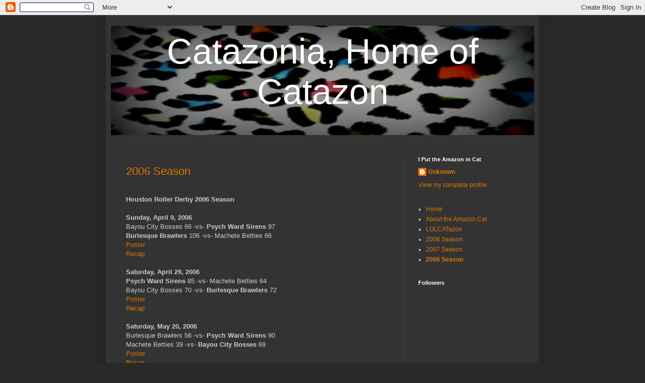

--- FILE ---
content_type: text/html; charset=UTF-8
request_url: http://www.catazon.com/p/2006-season.html
body_size: 12422
content:
<!DOCTYPE html>
<html class='v2' dir='ltr' xmlns='http://www.w3.org/1999/xhtml' xmlns:b='http://www.google.com/2005/gml/b' xmlns:data='http://www.google.com/2005/gml/data' xmlns:expr='http://www.google.com/2005/gml/expr'>
<head>
<link href='https://www.blogger.com/static/v1/widgets/335934321-css_bundle_v2.css' rel='stylesheet' type='text/css'/>
<meta content='IE=EmulateIE7' http-equiv='X-UA-Compatible'/>
<meta content='width=1100' name='viewport'/>
<meta content='text/html; charset=UTF-8' http-equiv='Content-Type'/>
<meta content='blogger' name='generator'/>
<link href='http://www.catazon.com/favicon.ico' rel='icon' type='image/x-icon'/>
<link href='http://www.catazon.com/p/2006-season.html' rel='canonical'/>
<link rel="alternate" type="application/atom+xml" title="Catazonia, Home of Catazon - Atom" href="http://www.catazon.com/feeds/posts/default" />
<link rel="alternate" type="application/rss+xml" title="Catazonia, Home of Catazon - RSS" href="http://www.catazon.com/feeds/posts/default?alt=rss" />
<link rel="service.post" type="application/atom+xml" title="Catazonia, Home of Catazon - Atom" href="https://www.blogger.com/feeds/8407146671319178900/posts/default" />
<!--Can't find substitution for tag [blog.ieCssRetrofitLinks]-->
<meta content='http://www.catazon.com/p/2006-season.html' property='og:url'/>
<meta content='2006 Season' property='og:title'/>
<meta content=' Houston Roller Derby 2006 Season   Sunday, April 9, 2006  Bayou City Bosses 66 -vs- Psych Ward Sirens  97  Burlesque Brawlers  106 -vs- Mac...' property='og:description'/>
<meta content='4CcYFCmkSMNyYE3zLxk8uwSj0IGfmL_IFe--D8uAGpU' name='google-site-verification'/>
<meta content='P1MtwRc-AaWDejsuna8zd1QkYRfHmOHh64LNDPKQfrY' name='google-site-verification'/>
<title>Catazonia, Home of Catazon: 2006 Season</title>
<style id='page-skin-1' type='text/css'><!--
/*
-----------------------------------------------
Blogger Template Style
Name:     Simple
Designer: Blogger
URL:      www.blogger.com
----------------------------------------------- */
/* Content
----------------------------------------------- */
body {
font: normal normal 12px Arial, Tahoma, Helvetica, FreeSans, sans-serif;
color: #cccccc;
background: #292929 none repeat scroll top left;
padding: 0 40px 40px 40px;
}
html body .region-inner {
min-width: 0;
max-width: 100%;
width: auto;
}
h2 {
font-size: 22px;
}
a:link {
text-decoration:none;
color: #dd7700;
}
a:visited {
text-decoration:none;
color: #cc6600;
}
a:hover {
text-decoration:underline;
color: #cc6600;
}
.body-fauxcolumn-outer .fauxcolumn-inner {
background: transparent none repeat scroll top left;
_background-image: none;
}
.body-fauxcolumn-outer .cap-top {
position: absolute;
z-index: 1;
height: 400px;
width: 100%;
}
.body-fauxcolumn-outer .cap-top .cap-left {
width: 100%;
background: transparent none repeat-x scroll top left;
_background-image: none;
}
.content-outer {
-moz-box-shadow: 0 0 40px rgba(0, 0, 0, .15);
-webkit-box-shadow: 0 0 5px rgba(0, 0, 0, .15);
-goog-ms-box-shadow: 0 0 10px #333333;
box-shadow: 0 0 40px rgba(0, 0, 0, .15);
margin-bottom: 1px;
}
.content-inner {
padding: 10px 10px;
}
.content-inner {
background-color: #333333;
}
/* Header
----------------------------------------------- */
.header-outer {
background: transparent none repeat-x scroll 0 -400px;
_background-image: none;
}
.Header h1 {
font: normal normal 70px Arial, Tahoma, Helvetica, FreeSans, sans-serif;
color: #ffffff;
text-shadow: -1px -1px 1px rgba(0, 0, 0, .2);
}
.Header h1 a {
color: #ffffff;
}
.Header .description {
font-size: 140%;
color: #aaaaaa;
}
.header-inner .Header .titlewrapper {
padding: 22px 30px;
}
.header-inner .Header .descriptionwrapper {
padding: 0 30px;
}
/* Tabs
----------------------------------------------- */
.tabs-inner .section:first-child {
border-top: 1px solid #404040;
}
.tabs-inner .section:first-child ul {
margin-top: -1px;
border-top: 1px solid #404040;
border-left: 0 solid #404040;
border-right: 0 solid #404040;
}
.tabs-inner .widget ul {
background: #222222 none repeat-x scroll 0 -800px;
_background-image: none;
border-bottom: 1px solid #404040;
margin-top: 0;
margin-left: -30px;
margin-right: -30px;
}
.tabs-inner .widget li a {
display: inline-block;
padding: .6em 1em;
font: normal normal 14px Arial, Tahoma, Helvetica, FreeSans, sans-serif;
color: #999999;
border-left: 1px solid #333333;
border-right: 0 solid #404040;
}
.tabs-inner .widget li:first-child a {
border-left: none;
}
.tabs-inner .widget li.selected a, .tabs-inner .widget li a:hover {
color: #ffffff;
background-color: #000000;
text-decoration: none;
}
/* Columns
----------------------------------------------- */
.main-outer {
border-top: 0 solid #404040;
}
.fauxcolumn-left-outer .fauxcolumn-inner {
border-right: 1px solid #404040;
}
.fauxcolumn-right-outer .fauxcolumn-inner {
border-left: 1px solid #404040;
}
/* Headings
----------------------------------------------- */
div.widget > h2,
div.widget h2.title {
margin: 0 0 1em 0;
font: normal bold 11px Arial, Tahoma, Helvetica, FreeSans, sans-serif;
color: #ffffff;
}
/* Widgets
----------------------------------------------- */
.widget .zippy {
color: #999999;
text-shadow: 2px 2px 1px rgba(0, 0, 0, .1);
}
.widget .popular-posts ul {
list-style: none;
}
/* Posts
----------------------------------------------- */
h2.date-header {
font: normal bold 11px Arial, Tahoma, Helvetica, FreeSans, sans-serif;
}
.date-header span {
background-color: transparent;
color: #cccccc;
padding: inherit;
letter-spacing: inherit;
margin: inherit;
}
.main-inner {
padding-top: 30px;
padding-bottom: 30px;
}
.main-inner .column-center-inner {
padding: 0 15px;
}
.main-inner .column-center-inner .section {
margin: 0 15px;
}
.post {
margin: 0 0 25px 0;
}
h3.post-title, .comments h4 {
font: normal normal 22px Arial, Tahoma, Helvetica, FreeSans, sans-serif;
margin: .75em 0 0;
}
.post-body {
font-size: 110%;
line-height: 1.4;
position: relative;
}
.post-body img, .post-body .tr-caption-container, .Profile img, .Image img,
.BlogList .item-thumbnail img {
padding: 0;
background: #111111;
border: 1px solid #111111;
-moz-box-shadow: 1px 1px 5px rgba(0, 0, 0, .1);
-webkit-box-shadow: 1px 1px 5px rgba(0, 0, 0, .1);
box-shadow: 1px 1px 5px rgba(0, 0, 0, .1);
}
.post-body img, .post-body .tr-caption-container {
padding: 1px;
}
.post-body .tr-caption-container {
color: #cccccc;
}
.post-body .tr-caption-container img {
padding: 0;
background: transparent;
border: none;
-moz-box-shadow: 0 0 0 rgba(0, 0, 0, .1);
-webkit-box-shadow: 0 0 0 rgba(0, 0, 0, .1);
box-shadow: 0 0 0 rgba(0, 0, 0, .1);
}
.post-header {
margin: 0 0 1.5em;
line-height: 1.6;
font-size: 90%;
}
.post-footer {
margin: 20px -2px 0;
padding: 5px 10px;
color: #888888;
background-color: #303030;
border-bottom: 1px solid #444444;
line-height: 1.6;
font-size: 90%;
}
#comments .comment-author {
padding-top: 1.5em;
border-top: 1px solid #404040;
background-position: 0 1.5em;
}
#comments .comment-author:first-child {
padding-top: 0;
border-top: none;
}
.avatar-image-container {
margin: .2em 0 0;
}
#comments .avatar-image-container img {
border: 1px solid #111111;
}
/* Comments
----------------------------------------------- */
.comments .comments-content .icon.blog-author {
background-repeat: no-repeat;
background-image: url([data-uri]);
}
.comments .comments-content .loadmore a {
border-top: 1px solid #999999;
border-bottom: 1px solid #999999;
}
.comments .comment-thread.inline-thread {
background-color: #303030;
}
.comments .continue {
border-top: 2px solid #999999;
}
/* Accents
---------------------------------------------- */
.section-columns td.columns-cell {
border-left: 1px solid #404040;
}
.blog-pager {
background: transparent none no-repeat scroll top center;
}
.blog-pager-older-link, .home-link,
.blog-pager-newer-link {
background-color: #333333;
padding: 5px;
}
.footer-outer {
border-top: 0 dashed #bbbbbb;
}
/* Mobile
----------------------------------------------- */
body.mobile  {
background-size: auto;
}
.mobile .body-fauxcolumn-outer {
background: transparent none repeat scroll top left;
}
.mobile .body-fauxcolumn-outer .cap-top {
background-size: 100% auto;
}
.mobile .content-outer {
-webkit-box-shadow: 0 0 3px rgba(0, 0, 0, .15);
box-shadow: 0 0 3px rgba(0, 0, 0, .15);
}
.mobile .tabs-inner .widget ul {
margin-left: 0;
margin-right: 0;
}
.mobile .post {
margin: 0;
}
.mobile .main-inner .column-center-inner .section {
margin: 0;
}
.mobile .date-header span {
padding: 0.1em 10px;
margin: 0 -10px;
}
.mobile h3.post-title {
margin: 0;
}
.mobile .blog-pager {
background: transparent none no-repeat scroll top center;
}
.mobile .footer-outer {
border-top: none;
}
.mobile .main-inner, .mobile .footer-inner {
background-color: #333333;
}
.mobile-index-contents {
color: #cccccc;
}
.mobile-link-button {
background-color: #dd7700;
}
.mobile-link-button a:link, .mobile-link-button a:visited {
color: #ffffff;
}
.mobile .tabs-inner .section:first-child {
border-top: none;
}
.mobile .tabs-inner .PageList .widget-content {
background-color: #000000;
color: #ffffff;
border-top: 1px solid #404040;
border-bottom: 1px solid #404040;
}
.mobile .tabs-inner .PageList .widget-content .pagelist-arrow {
border-left: 1px solid #404040;
}
.Header {
text-align: center;
}
--></style>
<style id='template-skin-1' type='text/css'><!--
body {
min-width: 860px;
}
.content-outer, .content-fauxcolumn-outer, .region-inner {
min-width: 860px;
max-width: 860px;
_width: 860px;
}
.main-inner .columns {
padding-left: 0px;
padding-right: 260px;
}
.main-inner .fauxcolumn-center-outer {
left: 0px;
right: 260px;
/* IE6 does not respect left and right together */
_width: expression(this.parentNode.offsetWidth -
parseInt("0px") -
parseInt("260px") + 'px');
}
.main-inner .fauxcolumn-left-outer {
width: 0px;
}
.main-inner .fauxcolumn-right-outer {
width: 260px;
}
.main-inner .column-left-outer {
width: 0px;
right: 100%;
margin-left: -0px;
}
.main-inner .column-right-outer {
width: 260px;
margin-right: -260px;
}
#layout {
min-width: 0;
}
#layout .content-outer {
min-width: 0;
width: 800px;
}
#layout .region-inner {
min-width: 0;
width: auto;
}
--></style>
<link href='https://www.blogger.com/dyn-css/authorization.css?targetBlogID=8407146671319178900&amp;zx=362c65db-795e-45a3-9727-6b5de7cde121' media='none' onload='if(media!=&#39;all&#39;)media=&#39;all&#39;' rel='stylesheet'/><noscript><link href='https://www.blogger.com/dyn-css/authorization.css?targetBlogID=8407146671319178900&amp;zx=362c65db-795e-45a3-9727-6b5de7cde121' rel='stylesheet'/></noscript>
<meta name='google-adsense-platform-account' content='ca-host-pub-1556223355139109'/>
<meta name='google-adsense-platform-domain' content='blogspot.com'/>

</head>
<body class='loading variant-dark'>
<div class='navbar section' id='navbar'><div class='widget Navbar' data-version='1' id='Navbar1'><script type="text/javascript">
    function setAttributeOnload(object, attribute, val) {
      if(window.addEventListener) {
        window.addEventListener('load',
          function(){ object[attribute] = val; }, false);
      } else {
        window.attachEvent('onload', function(){ object[attribute] = val; });
      }
    }
  </script>
<div id="navbar-iframe-container"></div>
<script type="text/javascript" src="https://apis.google.com/js/platform.js"></script>
<script type="text/javascript">
      gapi.load("gapi.iframes:gapi.iframes.style.bubble", function() {
        if (gapi.iframes && gapi.iframes.getContext) {
          gapi.iframes.getContext().openChild({
              url: 'https://www.blogger.com/navbar/8407146671319178900?pa\x3d2888980228961386853\x26origin\x3dhttp://www.catazon.com',
              where: document.getElementById("navbar-iframe-container"),
              id: "navbar-iframe"
          });
        }
      });
    </script><script type="text/javascript">
(function() {
var script = document.createElement('script');
script.type = 'text/javascript';
script.src = '//pagead2.googlesyndication.com/pagead/js/google_top_exp.js';
var head = document.getElementsByTagName('head')[0];
if (head) {
head.appendChild(script);
}})();
</script>
</div></div>
<div class='body-fauxcolumns'>
<div class='fauxcolumn-outer body-fauxcolumn-outer'>
<div class='cap-top'>
<div class='cap-left'></div>
<div class='cap-right'></div>
</div>
<div class='fauxborder-left'>
<div class='fauxborder-right'></div>
<div class='fauxcolumn-inner'>
</div>
</div>
<div class='cap-bottom'>
<div class='cap-left'></div>
<div class='cap-right'></div>
</div>
</div>
</div>
<div class='content'>
<div class='content-fauxcolumns'>
<div class='fauxcolumn-outer content-fauxcolumn-outer'>
<div class='cap-top'>
<div class='cap-left'></div>
<div class='cap-right'></div>
</div>
<div class='fauxborder-left'>
<div class='fauxborder-right'></div>
<div class='fauxcolumn-inner'>
</div>
</div>
<div class='cap-bottom'>
<div class='cap-left'></div>
<div class='cap-right'></div>
</div>
</div>
</div>
<div class='content-outer'>
<div class='content-cap-top cap-top'>
<div class='cap-left'></div>
<div class='cap-right'></div>
</div>
<div class='fauxborder-left content-fauxborder-left'>
<div class='fauxborder-right content-fauxborder-right'></div>
<div class='content-inner'>
<header>
<div class='header-outer'>
<div class='header-cap-top cap-top'>
<div class='cap-left'></div>
<div class='cap-right'></div>
</div>
<div class='fauxborder-left header-fauxborder-left'>
<div class='fauxborder-right header-fauxborder-right'></div>
<div class='region-inner header-inner'>
<div class='header section' id='header'><div class='widget Header' data-version='1' id='Header1'>
<div id='header-inner' style='background-image: url("https://blogger.googleusercontent.com/img/b/R29vZ2xl/AVvXsEhdQn2LFSGQ1AobQfxRw7mtR-RpX7jpBf4E8E-4JY1Kw0DvjIxifyhhWn9dEactvcHuK7JwZxsvczN0fH1WtQWfzJQsFmhm1-Z8TikL6YSDFoRw9_TYk5j7jtIPbgCyis8D57x5Yo4ehhI/w888-h229-k/16880_278479361099_833316099_3296636_2754010_n.jpg"); background-position: left; width: 840px; min-height: 217px; _height: 217px; background-repeat: no-repeat; '>
<div class='titlewrapper' style='background: transparent'>
<h1 class='title' style='background: transparent; border-width: 0px'>
<a href='http://www.catazon.com/'>
Catazonia, Home of Catazon
</a>
</h1>
</div>
<div class='descriptionwrapper'>
<p class='description'><span>
</span></p>
</div>
</div>
</div></div>
</div>
</div>
<div class='header-cap-bottom cap-bottom'>
<div class='cap-left'></div>
<div class='cap-right'></div>
</div>
</div>
</header>
<div class='tabs-outer'>
<div class='tabs-cap-top cap-top'>
<div class='cap-left'></div>
<div class='cap-right'></div>
</div>
<div class='fauxborder-left tabs-fauxborder-left'>
<div class='fauxborder-right tabs-fauxborder-right'></div>
<div class='region-inner tabs-inner'>
<div class='tabs no-items section' id='crosscol'></div>
<div class='tabs no-items section' id='crosscol-overflow'></div>
</div>
</div>
<div class='tabs-cap-bottom cap-bottom'>
<div class='cap-left'></div>
<div class='cap-right'></div>
</div>
</div>
<div class='main-outer'>
<div class='main-cap-top cap-top'>
<div class='cap-left'></div>
<div class='cap-right'></div>
</div>
<div class='fauxborder-left main-fauxborder-left'>
<div class='fauxborder-right main-fauxborder-right'></div>
<div class='region-inner main-inner'>
<div class='columns fauxcolumns'>
<div class='fauxcolumn-outer fauxcolumn-center-outer'>
<div class='cap-top'>
<div class='cap-left'></div>
<div class='cap-right'></div>
</div>
<div class='fauxborder-left'>
<div class='fauxborder-right'></div>
<div class='fauxcolumn-inner'>
</div>
</div>
<div class='cap-bottom'>
<div class='cap-left'></div>
<div class='cap-right'></div>
</div>
</div>
<div class='fauxcolumn-outer fauxcolumn-left-outer'>
<div class='cap-top'>
<div class='cap-left'></div>
<div class='cap-right'></div>
</div>
<div class='fauxborder-left'>
<div class='fauxborder-right'></div>
<div class='fauxcolumn-inner'>
</div>
</div>
<div class='cap-bottom'>
<div class='cap-left'></div>
<div class='cap-right'></div>
</div>
</div>
<div class='fauxcolumn-outer fauxcolumn-right-outer'>
<div class='cap-top'>
<div class='cap-left'></div>
<div class='cap-right'></div>
</div>
<div class='fauxborder-left'>
<div class='fauxborder-right'></div>
<div class='fauxcolumn-inner'>
</div>
</div>
<div class='cap-bottom'>
<div class='cap-left'></div>
<div class='cap-right'></div>
</div>
</div>
<!-- corrects IE6 width calculation -->
<div class='columns-inner'>
<div class='column-center-outer'>
<div class='column-center-inner'>
<div class='main section' id='main'><div class='widget Blog' data-version='1' id='Blog1'>
<div class='blog-posts hfeed'>

          <div class="date-outer">
        

          <div class="date-posts">
        
<div class='post-outer'>
<div class='post hentry'>
<a name='2888980228961386853'></a>
<h3 class='post-title entry-title'>
<a href='http://www.catazon.com/p/2006-season.html'>2006 Season</a>
</h3>
<div class='post-header'>
<div class='post-header-line-1'></div>
</div>
<div class='post-body entry-content'>
<strong><br />
Houston Roller Derby 2006 Season</strong><br />
<br />
<strong>Sunday, April 9, 2006</strong><br />
Bayou City Bosses 66 -vs- <strong>Psych Ward Sirens</strong> 97<br />
<strong>Burlesque Brawlers</strong> 106 -vs- Machete Betties 66<br />
<a href="http://catazon.blogspot.com/2006/03/first-bout-poster.html">Poster</a><br />
<a href="http://catazon.blogspot.com/2006/04/burlesque-brawlers-vs-machete-betties.html">Recap</a><br />
<br />
<strong>Saturday, April 29, 2006 </strong><br />
<strong>Psych Ward Sirens</strong> 85 -vs- Machete Betties 64<br />
Bayou City Bosses 70 -vs- <strong>Burlesque Brawlers</strong> 72<br />
<a href="http://catazon.blogspot.com/2006/04/tickets-for-bout-2-now-on-sale.html">Poster</a><br />
<a href="http://catazon.blogspot.com/2006/05/burlesque-brawlers-vs-bayou-city-bosses.html">Recap</a><br />
<br />
<strong>Saturday, May 20, 2006</strong><br />
Burlesque Brawlers 56 -vs- <strong>Psych Ward Sirens</strong> 90<br />
Machete Betties 39 -vs- <strong>Bayou City Bosses</strong> 69<br />
<a href="http://catazon.blogspot.com/2006/05/bout-3-only-18-days-away.html">Poster</a><br />
<a href="http://catazon.blogspot.com/2006/05/burlesque-brawlers-vs-psych-ward-sirens.html">Recap</a><br />
<br />
<strong>Sunday, June 11, 2006 </strong><br />
<strong>Psych Ward Sirens</strong> 71 -vs- Bayou City Bosses 68<br />
<strong>Machete Betties</strong> 123 -vs- Burlesque Brawlers 60<br />
<a href="http://catazon.blogspot.com/2006/05/only-3-weeks-away.html">Poster</a><br />
<a href="http://catazon.blogspot.com/2006/06/agony-of-defeat.html">Recap</a><br />
<br />
<strong>Sunday, July 16, 2006</strong><br />
Machete Betties 66 -vs- <strong>Psych Ward Sirens </strong>113<br />
<strong>Burlesque Brawlers</strong> 62 -vs- Bayou City Bosses 61<br />
<a href="http://catazon.blogspot.com/2006/06/bout-5-where-are-you.html">Poster</a><br />
<a href="http://catazon.blogspot.com/2006/07/i-almost-lost-game.html">Recap</a><br />
<br />
<strong>Sunday, August 20, 2006</strong><br />
<strong>Psych Ward Sirens</strong> 87 -vs - Burlesque Brawlers 73<br />
<strong>Bayou City Bosses</strong> 82 -vs - Machete Betties 76<br />
<a href="http://catazon.blogspot.com/2006/07/last-bout-of-regular-season.html">Poster</a><br />
<a href="http://catazon.blogspot.com/2006/08/no-place-like-home.html">Recap</a><br />
<br />
<strong>Saturday, September 9, 2006 - Championship Game </strong><br />
3 place <strong>(Bayou City Bosses)</strong> 79 -vs - 4 place (Machete Betties) 69<br />
2 place (Burlesque Brawlers) 26 -vs - 1 place <strong>(Psych Ward Sirens)</strong> 65<br />
<a href="http://catazon.blogspot.com/2006/09/in-case-anybody-still-cares.html">Poster</a><br />
<a href="http://catazon.blogspot.com/2006/09/i-can-put-if-off-any-longer.html">Recap</a><br />
<br />
All HRD bouts were held at <a href="http://www.shriners-houston.org/">Arabia Shrine Temple</a>. Their hospitality will forever be greatly appreciated!<br />
<br />
<strong>Sunday, October 1, 2006 - Southern Brawl</strong><br />
<strong>Houston All-Stars</strong> 79 -vs- Dallas All-Stars 59<br />
<strong>Psych Ward Sirens</strong> 60 -vs- High Sea Hotties 56<br />
<a href="http://catazon.blogspot.com/2006/09/southern-brawl.html">Poster</a><br />
<a href="http://catazon.blogspot.com/2006/10/they-made-me-proud.html">Recap</a><br />
<br />
This interleague bout featuring our special guests, the <a href="http://www.derbydevils.com/">Dallas Derby Devils</a>, was held at the <a href="http://www.livenation.com/venue/getVenue/venueId/2222/">Verizon Wireless Theater</a>, HRD's new home for the <a href="http://catazon.blogspot.com/p/2007-season.html">2007 season</a>.<br />
<br />
<strong>Saturday, December 9, 2006 - Season Awards</strong><br />
Hosted by St. Pete's Dancing Marlin<br />
<br />
<strong><span style="color: purple;">Burlesque Brawlers</span></strong><br />
Best Pivot - Becky Booty<br />
Best Blocker - Goldie BloXX<br />
Best Jammer - Fannie Matic<br />
Most Improved - Lulu Loco<br />
Leadership Award - Patsy Crime<br />
MVP - Catazon<br />
<br />
<strong><span style="color: #274e13;">Machete Betties</span></strong><br />
Best Pivot - Agent Belligerent<br />
Best Blocker - Miss Lead<br />
Best Jammer - Beverly Kills<br />
Most Improved - Chewcifer<br />
Leadership Award - The Prosecutor<br />
MVP - Beverly Kills<br />
<br />
<strong><span style="color: black;">Bayou City Bosses</span></strong><br />
Best Pivot - Pushy Galore<br />
Best Blocker - Nawty Dread Knocks<br />
Best Jammer - Flame N Rage<br />
Most Improved - Jule B. Sorry<br />
Leadership Award - Felanie<br />
MVP - Death By Chocolate<br />
<div align="left"><br />
<strong><span style="color: red;">Psych Ward Sirens</span></strong></div>Best Pivot - Tex Offender<br />
<div align="left">Best Blocker - Sick Nick &amp; Beth Threat (tie)<br />
Best Jammer - Mistilla<br />
Most Improved - Morphine<br />
Leadership Award - Carmen Geddit<br />
MVP - Mistilla</div>
<div style='clear: both;'></div>
</div>
<div class='post-footer'>
<div class='post-footer-line post-footer-line-1'><span class='post-author vcard'>
</span>
<span class='post-timestamp'>
</span>
<span class='post-comment-link'>
</span>
<span class='post-icons'>
<span class='item-control blog-admin pid-945221927'>
<a href='https://www.blogger.com/page-edit.g?blogID=8407146671319178900&pageID=2888980228961386853&from=pencil' title='Edit Page'>
<img alt='' class='icon-action' height='18' src='https://resources.blogblog.com/img/icon18_edit_allbkg.gif' width='18'/>
</a>
</span>
</span>
<div class='post-share-buttons'>
<a class='goog-inline-block share-button sb-email' href='https://www.blogger.com/share-post.g?blogID=8407146671319178900&pageID=2888980228961386853&target=email' target='_blank' title='Email This'><span class='share-button-link-text'>Email This</span></a><a class='goog-inline-block share-button sb-blog' href='https://www.blogger.com/share-post.g?blogID=8407146671319178900&pageID=2888980228961386853&target=blog' onclick='window.open(this.href, "_blank", "height=270,width=475"); return false;' target='_blank' title='BlogThis!'><span class='share-button-link-text'>BlogThis!</span></a><a class='goog-inline-block share-button sb-twitter' href='https://www.blogger.com/share-post.g?blogID=8407146671319178900&pageID=2888980228961386853&target=twitter' target='_blank' title='Share to X'><span class='share-button-link-text'>Share to X</span></a><a class='goog-inline-block share-button sb-facebook' href='https://www.blogger.com/share-post.g?blogID=8407146671319178900&pageID=2888980228961386853&target=facebook' onclick='window.open(this.href, "_blank", "height=430,width=640"); return false;' target='_blank' title='Share to Facebook'><span class='share-button-link-text'>Share to Facebook</span></a><a class='goog-inline-block share-button sb-pinterest' href='https://www.blogger.com/share-post.g?blogID=8407146671319178900&pageID=2888980228961386853&target=pinterest' target='_blank' title='Share to Pinterest'><span class='share-button-link-text'>Share to Pinterest</span></a>
</div>
<span class='post-backlinks post-comment-link'>
</span>
</div>
<div class='post-footer-line post-footer-line-2'><span class='post-labels'>
</span>
</div>
<div class='post-footer-line post-footer-line-3'><span class='post-location'>
</span>
</div>
</div>
</div>
<div class='comments' id='comments'>
<a name='comments'></a>
<h4>No comments:</h4>
<div id='Blog1_comments-block-wrapper'>
<dl class='avatar-comment-indent' id='comments-block'>
</dl>
</div>
<p class='comment-footer'>
<div class='comment-form'>
<a name='comment-form'></a>
<h4 id='comment-post-message'>Post a Comment</h4>
<p>
</p>
<a href='https://www.blogger.com/comment/frame/8407146671319178900?pa=2888980228961386853&hl=en&saa=85391&origin=http://www.catazon.com' id='comment-editor-src'></a>
<iframe allowtransparency='true' class='blogger-iframe-colorize blogger-comment-from-post' frameborder='0' height='410px' id='comment-editor' name='comment-editor' src='' width='100%'></iframe>
<script src='https://www.blogger.com/static/v1/jsbin/2830521187-comment_from_post_iframe.js' type='text/javascript'></script>
<script type='text/javascript'>
      BLOG_CMT_createIframe('https://www.blogger.com/rpc_relay.html');
    </script>
</div>
</p>
</div>
</div>

        </div></div>
      
</div>
<div class='blog-pager' id='blog-pager'>
<a class='home-link' href='http://www.catazon.com/'>Home</a>
</div>
<div class='clear'></div>
<div class='blog-feeds'>
<div class='feed-links'>
Subscribe to:
<a class='feed-link' href='http://www.catazon.com/feeds/posts/default' target='_blank' type='application/atom+xml'>Comments (Atom)</a>
</div>
</div>
</div></div>
</div>
</div>
<div class='column-left-outer'>
<div class='column-left-inner'>
<aside>
</aside>
</div>
</div>
<div class='column-right-outer'>
<div class='column-right-inner'>
<aside>
<div class='sidebar section' id='sidebar-right-1'><div class='widget Profile' data-version='1' id='Profile1'>
<h2>I Put the Amazon in Cat</h2>
<div class='widget-content'>
<dl class='profile-datablock'>
<dt class='profile-data'>
<a class='profile-name-link g-profile' href='https://www.blogger.com/profile/06621075389438980874' rel='author' style='background-image: url(//www.blogger.com/img/logo-16.png);'>
Unknown
</a>
</dt>
</dl>
<a class='profile-link' href='https://www.blogger.com/profile/06621075389438980874' rel='author'>View my complete profile</a>
<div class='clear'></div>
</div>
</div><div class='widget PageList' data-version='1' id='PageList1'>
<div class='widget-content'>
<ul>
<li>
<a href='http://www.catazon.com/'>Home </a>
</li>
<li>
<a href='http://www.catazon.com/p/about.html'>About the Amazon Cat</a>
</li>
<li>
<a href='http://www.catazon.com/p/lolcatazon.html'>LOLCATazon </a>
</li>
<li>
<a href='http://www.catazon.com/p/2008-season.html'>2008 Season</a>
</li>
<li>
<a href='http://www.catazon.com/p/2007-season.html'>2007 Season </a>
</li>
<li class='selected'>
<a href='http://www.catazon.com/p/2006-season.html'>2006 Season </a>
</li>
</ul>
<div class='clear'></div>
</div>
</div><div class='widget Followers' data-version='1' id='Followers1'>
<h2 class='title'>Followers</h2>
<div class='widget-content'>
<div id='Followers1-wrapper'>
<div style='margin-right:2px;'>
<div><script type="text/javascript" src="https://apis.google.com/js/platform.js"></script>
<div id="followers-iframe-container"></div>
<script type="text/javascript">
    window.followersIframe = null;
    function followersIframeOpen(url) {
      gapi.load("gapi.iframes", function() {
        if (gapi.iframes && gapi.iframes.getContext) {
          window.followersIframe = gapi.iframes.getContext().openChild({
            url: url,
            where: document.getElementById("followers-iframe-container"),
            messageHandlersFilter: gapi.iframes.CROSS_ORIGIN_IFRAMES_FILTER,
            messageHandlers: {
              '_ready': function(obj) {
                window.followersIframe.getIframeEl().height = obj.height;
              },
              'reset': function() {
                window.followersIframe.close();
                followersIframeOpen("https://www.blogger.com/followers/frame/8407146671319178900?colors\x3dCgt0cmFuc3BhcmVudBILdHJhbnNwYXJlbnQaByNjY2NjY2MiByNkZDc3MDAqByMzMzMzMzMyByNmZmZmZmY6ByNjY2NjY2NCByNkZDc3MDBKByM5OTk5OTlSByNkZDc3MDBaC3RyYW5zcGFyZW50\x26pageSize\x3d21\x26hl\x3den\x26origin\x3dhttp://www.catazon.com");
              },
              'open': function(url) {
                window.followersIframe.close();
                followersIframeOpen(url);
              }
            }
          });
        }
      });
    }
    followersIframeOpen("https://www.blogger.com/followers/frame/8407146671319178900?colors\x3dCgt0cmFuc3BhcmVudBILdHJhbnNwYXJlbnQaByNjY2NjY2MiByNkZDc3MDAqByMzMzMzMzMyByNmZmZmZmY6ByNjY2NjY2NCByNkZDc3MDBKByM5OTk5OTlSByNkZDc3MDBaC3RyYW5zcGFyZW50\x26pageSize\x3d21\x26hl\x3den\x26origin\x3dhttp://www.catazon.com");
  </script></div>
</div>
</div>
<div class='clear'></div>
</div>
</div><div class='widget Label' data-version='1' id='Label1'>
<h2>Hot Topics</h2>
<div class='widget-content cloud-label-widget-content'>
<span class='label-size label-size-4'>
<a dir='ltr' href='http://www.catazon.com/search/label/acting%20a%20fool'>acting a fool</a>
</span>
<span class='label-size label-size-2'>
<a dir='ltr' href='http://www.catazon.com/search/label/baking'>baking</a>
</span>
<span class='label-size label-size-2'>
<a dir='ltr' href='http://www.catazon.com/search/label/basketball'>basketball</a>
</span>
<span class='label-size label-size-5'>
<a dir='ltr' href='http://www.catazon.com/search/label/bout%20recaps'>bout recaps</a>
</span>
<span class='label-size label-size-4'>
<a dir='ltr' href='http://www.catazon.com/search/label/broken%20ankle'>broken ankle</a>
</span>
<span class='label-size label-size-3'>
<a dir='ltr' href='http://www.catazon.com/search/label/bull%20in%20a%20china%20shop'>bull in a china shop</a>
</span>
<span class='label-size label-size-3'>
<a dir='ltr' href='http://www.catazon.com/search/label/Cats%20and%20other%20pets%20don%27t%20mix'>Cats and other pets don&#39;t mix</a>
</span>
<span class='label-size label-size-1'>
<a dir='ltr' href='http://www.catazon.com/search/label/chickens'>chickens</a>
</span>
<span class='label-size label-size-3'>
<a dir='ltr' href='http://www.catazon.com/search/label/Christmas'>Christmas</a>
</span>
<span class='label-size label-size-3'>
<a dir='ltr' href='http://www.catazon.com/search/label/concerts'>concerts</a>
</span>
<span class='label-size label-size-3'>
<a dir='ltr' href='http://www.catazon.com/search/label/costumes'>costumes</a>
</span>
<span class='label-size label-size-5'>
<a dir='ltr' href='http://www.catazon.com/search/label/derby%20art'>derby art</a>
</span>
<span class='label-size label-size-4'>
<a dir='ltr' href='http://www.catazon.com/search/label/derby%20pics'>derby pics</a>
</span>
<span class='label-size label-size-2'>
<a dir='ltr' href='http://www.catazon.com/search/label/derbyoke'>derbyoke</a>
</span>
<span class='label-size label-size-4'>
<a dir='ltr' href='http://www.catazon.com/search/label/diet'>diet</a>
</span>
<span class='label-size label-size-5'>
<a dir='ltr' href='http://www.catazon.com/search/label/dirty%20little%20derby%20secrets'>dirty little derby secrets</a>
</span>
<span class='label-size label-size-4'>
<a dir='ltr' href='http://www.catazon.com/search/label/dreams'>dreams</a>
</span>
<span class='label-size label-size-4'>
<a dir='ltr' href='http://www.catazon.com/search/label/drinking'>drinking</a>
</span>
<span class='label-size label-size-5'>
<a dir='ltr' href='http://www.catazon.com/search/label/ego'>ego</a>
</span>
<span class='label-size label-size-4'>
<a dir='ltr' href='http://www.catazon.com/search/label/exercise'>exercise</a>
</span>
<span class='label-size label-size-4'>
<a dir='ltr' href='http://www.catazon.com/search/label/extended%20family'>extended family</a>
</span>
<span class='label-size label-size-3'>
<a dir='ltr' href='http://www.catazon.com/search/label/fighting'>fighting</a>
</span>
<span class='label-size label-size-4'>
<a dir='ltr' href='http://www.catazon.com/search/label/friends'>friends</a>
</span>
<span class='label-size label-size-4'>
<a dir='ltr' href='http://www.catazon.com/search/label/fyi'>fyi</a>
</span>
<span class='label-size label-size-2'>
<a dir='ltr' href='http://www.catazon.com/search/label/going%20fast%20and%20turning%20left%20%28without%20skates%29'>going fast and turning left (without skates)</a>
</span>
<span class='label-size label-size-3'>
<a dir='ltr' href='http://www.catazon.com/search/label/Halloween'>Halloween</a>
</span>
<span class='label-size label-size-4'>
<a dir='ltr' href='http://www.catazon.com/search/label/haters'>haters</a>
</span>
<span class='label-size label-size-3'>
<a dir='ltr' href='http://www.catazon.com/search/label/history'>history</a>
</span>
<span class='label-size label-size-3'>
<a dir='ltr' href='http://www.catazon.com/search/label/Home%20Sweet%20Home'>Home Sweet Home</a>
</span>
<span class='label-size label-size-3'>
<a dir='ltr' href='http://www.catazon.com/search/label/Houston'>Houston</a>
</span>
<span class='label-size label-size-2'>
<a dir='ltr' href='http://www.catazon.com/search/label/Houston%20Comets'>Houston Comets</a>
</span>
<span class='label-size label-size-4'>
<a dir='ltr' href='http://www.catazon.com/search/label/I%20gots%20skillz'>I gots skillz</a>
</span>
<span class='label-size label-size-5'>
<a dir='ltr' href='http://www.catazon.com/search/label/I%20hate%20my%20job'>I hate my job</a>
</span>
<span class='label-size label-size-3'>
<a dir='ltr' href='http://www.catazon.com/search/label/I%20like%20men%20who%20wear%20makeup%20or%20dirt'>I like men who wear makeup or dirt</a>
</span>
<span class='label-size label-size-4'>
<a dir='ltr' href='http://www.catazon.com/search/label/I%20love%20my%20job'>I love my job</a>
</span>
<span class='label-size label-size-4'>
<a dir='ltr' href='http://www.catazon.com/search/label/I%20put%20the%20Amazon%20in%20Cat'>I put the Amazon in Cat</a>
</span>
<span class='label-size label-size-4'>
<a dir='ltr' href='http://www.catazon.com/search/label/I%20still%20love%20this%20game'>I still love this game</a>
</span>
<span class='label-size label-size-4'>
<a dir='ltr' href='http://www.catazon.com/search/label/I%27m%20not%20a%20poet%20and%20I%20do%20know%20it'>I&#39;m not a poet and I do know it</a>
</span>
<span class='label-size label-size-2'>
<a dir='ltr' href='http://www.catazon.com/search/label/I%27m%20really%20not%20a%20wine%20drinker'>I&#39;m really not a wine drinker</a>
</span>
<span class='label-size label-size-5'>
<a dir='ltr' href='http://www.catazon.com/search/label/injuries'>injuries</a>
</span>
<span class='label-size label-size-3'>
<a dir='ltr' href='http://www.catazon.com/search/label/laughs'>laughs</a>
</span>
<span class='label-size label-size-1'>
<a dir='ltr' href='http://www.catazon.com/search/label/leprechauns'>leprechauns</a>
</span>
<span class='label-size label-size-4'>
<a dir='ltr' href='http://www.catazon.com/search/label/librarianship'>librarianship</a>
</span>
<span class='label-size label-size-4'>
<a dir='ltr' href='http://www.catazon.com/search/label/living%20la%20vida%20online'>living la vida online</a>
</span>
<span class='label-size label-size-3'>
<a dir='ltr' href='http://www.catazon.com/search/label/lolcatazon'>lolcatazon</a>
</span>
<span class='label-size label-size-4'>
<a dir='ltr' href='http://www.catazon.com/search/label/memories'>memories</a>
</span>
<span class='label-size label-size-4'>
<a dir='ltr' href='http://www.catazon.com/search/label/motherhood'>motherhood</a>
</span>
<span class='label-size label-size-4'>
<a dir='ltr' href='http://www.catazon.com/search/label/parties'>parties</a>
</span>
<span class='label-size label-size-3'>
<a dir='ltr' href='http://www.catazon.com/search/label/personality'>personality</a>
</span>
<span class='label-size label-size-3'>
<a dir='ltr' href='http://www.catazon.com/search/label/politics'>politics</a>
</span>
<span class='label-size label-size-3'>
<a dir='ltr' href='http://www.catazon.com/search/label/press'>press</a>
</span>
<span class='label-size label-size-4'>
<a dir='ltr' href='http://www.catazon.com/search/label/purple%20pride'>purple pride</a>
</span>
<span class='label-size label-size-3'>
<a dir='ltr' href='http://www.catazon.com/search/label/red%20is%20my%20least%20favorite%20color'>red is my least favorite color</a>
</span>
<span class='label-size label-size-4'>
<a dir='ltr' href='http://www.catazon.com/search/label/rodeo'>rodeo</a>
</span>
<span class='label-size label-size-2'>
<a dir='ltr' href='http://www.catazon.com/search/label/school'>school</a>
</span>
<span class='label-size label-size-5'>
<a dir='ltr' href='http://www.catazon.com/search/label/secondhand%20myspace%20post'>secondhand myspace post</a>
</span>
<span class='label-size label-size-5'>
<a dir='ltr' href='http://www.catazon.com/search/label/self%20promotion%20%28derby-style%29'>self promotion (derby-style)</a>
</span>
<span class='label-size label-size-2'>
<a dir='ltr' href='http://www.catazon.com/search/label/shoes'>shoes</a>
</span>
<span class='label-size label-size-2'>
<a dir='ltr' href='http://www.catazon.com/search/label/short-lived%20major%20in%20sports%20psychology'>short-lived major in sports psychology</a>
</span>
<span class='label-size label-size-3'>
<a dir='ltr' href='http://www.catazon.com/search/label/sickness'>sickness</a>
</span>
<span class='label-size label-size-4'>
<a dir='ltr' href='http://www.catazon.com/search/label/spectatorship'>spectatorship</a>
</span>
<span class='label-size label-size-4'>
<a dir='ltr' href='http://www.catazon.com/search/label/spousal%20abuse'>spousal abuse</a>
</span>
<span class='label-size label-size-2'>
<a dir='ltr' href='http://www.catazon.com/search/label/tests'>tests</a>
</span>
<span class='label-size label-size-3'>
<a dir='ltr' href='http://www.catazon.com/search/label/The%20Catmobile'>The Catmobile</a>
</span>
<span class='label-size label-size-5'>
<a dir='ltr' href='http://www.catazon.com/search/label/The%20Kitten'>The Kitten</a>
</span>
<span class='label-size label-size-4'>
<a dir='ltr' href='http://www.catazon.com/search/label/The%20Tomcat'>The Tomcat</a>
</span>
<span class='label-size label-size-4'>
<a dir='ltr' href='http://www.catazon.com/search/label/travel'>travel</a>
</span>
<span class='label-size label-size-3'>
<a dir='ltr' href='http://www.catazon.com/search/label/tv'>tv</a>
</span>
<span class='label-size label-size-3'>
<a dir='ltr' href='http://www.catazon.com/search/label/video'>video</a>
</span>
<span class='label-size label-size-3'>
<a dir='ltr' href='http://www.catazon.com/search/label/weather'>weather</a>
</span>
<span class='label-size label-size-3'>
<a dir='ltr' href='http://www.catazon.com/search/label/women%27s%20sports'>women&#39;s sports</a>
</span>
<span class='label-size label-size-3'>
<a dir='ltr' href='http://www.catazon.com/search/label/your%20typical%20Texas%20girl'>your typical Texas girl</a>
</span>
<div class='clear'></div>
</div>
</div><div class='widget BlogArchive' data-version='1' id='BlogArchive1'>
<h2>Ancient History</h2>
<div class='widget-content'>
<div id='ArchiveList'>
<div id='BlogArchive1_ArchiveList'>
<select id='BlogArchive1_ArchiveMenu'>
<option value=''>Ancient History</option>
<option value='http://www.catazon.com/2013/10/'>October 2013 (1)</option>
<option value='http://www.catazon.com/2012/12/'>December 2012 (1)</option>
<option value='http://www.catazon.com/2012/05/'>May 2012 (1)</option>
<option value='http://www.catazon.com/2012/03/'>March 2012 (1)</option>
<option value='http://www.catazon.com/2011/12/'>December 2011 (1)</option>
<option value='http://www.catazon.com/2011/09/'>September 2011 (1)</option>
<option value='http://www.catazon.com/2011/06/'>June 2011 (1)</option>
<option value='http://www.catazon.com/2011/04/'>April 2011 (2)</option>
<option value='http://www.catazon.com/2011/03/'>March 2011 (2)</option>
<option value='http://www.catazon.com/2011/01/'>January 2011 (3)</option>
<option value='http://www.catazon.com/2010/12/'>December 2010 (2)</option>
<option value='http://www.catazon.com/2010/11/'>November 2010 (2)</option>
<option value='http://www.catazon.com/2010/10/'>October 2010 (3)</option>
<option value='http://www.catazon.com/2010/09/'>September 2010 (3)</option>
<option value='http://www.catazon.com/2010/08/'>August 2010 (4)</option>
<option value='http://www.catazon.com/2010/07/'>July 2010 (3)</option>
<option value='http://www.catazon.com/2010/06/'>June 2010 (4)</option>
<option value='http://www.catazon.com/2010/05/'>May 2010 (1)</option>
<option value='http://www.catazon.com/2010/04/'>April 2010 (3)</option>
<option value='http://www.catazon.com/2010/02/'>February 2010 (1)</option>
<option value='http://www.catazon.com/2009/12/'>December 2009 (1)</option>
<option value='http://www.catazon.com/2009/10/'>October 2009 (3)</option>
<option value='http://www.catazon.com/2009/09/'>September 2009 (1)</option>
<option value='http://www.catazon.com/2009/08/'>August 2009 (1)</option>
<option value='http://www.catazon.com/2009/07/'>July 2009 (2)</option>
<option value='http://www.catazon.com/2009/06/'>June 2009 (3)</option>
<option value='http://www.catazon.com/2009/05/'>May 2009 (3)</option>
<option value='http://www.catazon.com/2009/04/'>April 2009 (18)</option>
<option value='http://www.catazon.com/2009/03/'>March 2009 (3)</option>
<option value='http://www.catazon.com/2009/02/'>February 2009 (4)</option>
<option value='http://www.catazon.com/2009/01/'>January 2009 (5)</option>
<option value='http://www.catazon.com/2008/12/'>December 2008 (8)</option>
<option value='http://www.catazon.com/2008/11/'>November 2008 (5)</option>
<option value='http://www.catazon.com/2008/10/'>October 2008 (6)</option>
<option value='http://www.catazon.com/2008/09/'>September 2008 (2)</option>
<option value='http://www.catazon.com/2008/08/'>August 2008 (3)</option>
<option value='http://www.catazon.com/2008/07/'>July 2008 (4)</option>
<option value='http://www.catazon.com/2008/06/'>June 2008 (5)</option>
<option value='http://www.catazon.com/2008/05/'>May 2008 (3)</option>
<option value='http://www.catazon.com/2008/04/'>April 2008 (6)</option>
<option value='http://www.catazon.com/2008/03/'>March 2008 (4)</option>
<option value='http://www.catazon.com/2008/02/'>February 2008 (7)</option>
<option value='http://www.catazon.com/2008/01/'>January 2008 (7)</option>
<option value='http://www.catazon.com/2007/12/'>December 2007 (4)</option>
<option value='http://www.catazon.com/2007/11/'>November 2007 (5)</option>
<option value='http://www.catazon.com/2007/10/'>October 2007 (6)</option>
<option value='http://www.catazon.com/2007/09/'>September 2007 (8)</option>
<option value='http://www.catazon.com/2007/08/'>August 2007 (7)</option>
<option value='http://www.catazon.com/2007/07/'>July 2007 (7)</option>
<option value='http://www.catazon.com/2007/06/'>June 2007 (8)</option>
<option value='http://www.catazon.com/2007/05/'>May 2007 (8)</option>
<option value='http://www.catazon.com/2007/04/'>April 2007 (6)</option>
<option value='http://www.catazon.com/2007/03/'>March 2007 (3)</option>
<option value='http://www.catazon.com/2007/02/'>February 2007 (6)</option>
<option value='http://www.catazon.com/2007/01/'>January 2007 (8)</option>
<option value='http://www.catazon.com/2006/12/'>December 2006 (5)</option>
<option value='http://www.catazon.com/2006/11/'>November 2006 (9)</option>
<option value='http://www.catazon.com/2006/10/'>October 2006 (9)</option>
<option value='http://www.catazon.com/2006/09/'>September 2006 (8)</option>
<option value='http://www.catazon.com/2006/08/'>August 2006 (3)</option>
<option value='http://www.catazon.com/2006/07/'>July 2006 (9)</option>
<option value='http://www.catazon.com/2006/06/'>June 2006 (6)</option>
<option value='http://www.catazon.com/2006/05/'>May 2006 (9)</option>
<option value='http://www.catazon.com/2006/04/'>April 2006 (8)</option>
<option value='http://www.catazon.com/2006/03/'>March 2006 (6)</option>
<option value='http://www.catazon.com/2006/02/'>February 2006 (4)</option>
<option value='http://www.catazon.com/2006/01/'>January 2006 (6)</option>
<option value='http://www.catazon.com/2005/12/'>December 2005 (4)</option>
<option value='http://www.catazon.com/2005/11/'>November 2005 (5)</option>
</select>
</div>
</div>
<div class='clear'></div>
</div>
</div><div class='widget Subscribe' data-version='1' id='Subscribe1'>
<div style='white-space:nowrap'>
<h2 class='title'>Subscribe To</h2>
<div class='widget-content'>
<div class='subscribe-wrapper subscribe-type-POST'>
<div class='subscribe expanded subscribe-type-POST' id='SW_READER_LIST_Subscribe1POST' style='display:none;'>
<div class='top'>
<span class='inner' onclick='return(_SW_toggleReaderList(event, "Subscribe1POST"));'>
<img class='subscribe-dropdown-arrow' src='https://resources.blogblog.com/img/widgets/arrow_dropdown.gif'/>
<img align='absmiddle' alt='' border='0' class='feed-icon' src='https://resources.blogblog.com/img/icon_feed12.png'/>
Posts
</span>
<div class='feed-reader-links'>
<a class='feed-reader-link' href='https://www.netvibes.com/subscribe.php?url=http%3A%2F%2Fwww.catazon.com%2Ffeeds%2Fposts%2Fdefault' target='_blank'>
<img src='https://resources.blogblog.com/img/widgets/subscribe-netvibes.png'/>
</a>
<a class='feed-reader-link' href='https://add.my.yahoo.com/content?url=http%3A%2F%2Fwww.catazon.com%2Ffeeds%2Fposts%2Fdefault' target='_blank'>
<img src='https://resources.blogblog.com/img/widgets/subscribe-yahoo.png'/>
</a>
<a class='feed-reader-link' href='http://www.catazon.com/feeds/posts/default' target='_blank'>
<img align='absmiddle' class='feed-icon' src='https://resources.blogblog.com/img/icon_feed12.png'/>
                  Atom
                </a>
</div>
</div>
<div class='bottom'></div>
</div>
<div class='subscribe' id='SW_READER_LIST_CLOSED_Subscribe1POST' onclick='return(_SW_toggleReaderList(event, "Subscribe1POST"));'>
<div class='top'>
<span class='inner'>
<img class='subscribe-dropdown-arrow' src='https://resources.blogblog.com/img/widgets/arrow_dropdown.gif'/>
<span onclick='return(_SW_toggleReaderList(event, "Subscribe1POST"));'>
<img align='absmiddle' alt='' border='0' class='feed-icon' src='https://resources.blogblog.com/img/icon_feed12.png'/>
Posts
</span>
</span>
</div>
<div class='bottom'></div>
</div>
</div>
<div class='subscribe-wrapper subscribe-type-COMMENT'>
<div class='subscribe expanded subscribe-type-COMMENT' id='SW_READER_LIST_Subscribe1COMMENT' style='display:none;'>
<div class='top'>
<span class='inner' onclick='return(_SW_toggleReaderList(event, "Subscribe1COMMENT"));'>
<img class='subscribe-dropdown-arrow' src='https://resources.blogblog.com/img/widgets/arrow_dropdown.gif'/>
<img align='absmiddle' alt='' border='0' class='feed-icon' src='https://resources.blogblog.com/img/icon_feed12.png'/>
All Comments
</span>
<div class='feed-reader-links'>
<a class='feed-reader-link' href='https://www.netvibes.com/subscribe.php?url=http%3A%2F%2Fwww.catazon.com%2Ffeeds%2Fcomments%2Fdefault' target='_blank'>
<img src='https://resources.blogblog.com/img/widgets/subscribe-netvibes.png'/>
</a>
<a class='feed-reader-link' href='https://add.my.yahoo.com/content?url=http%3A%2F%2Fwww.catazon.com%2Ffeeds%2Fcomments%2Fdefault' target='_blank'>
<img src='https://resources.blogblog.com/img/widgets/subscribe-yahoo.png'/>
</a>
<a class='feed-reader-link' href='http://www.catazon.com/feeds/comments/default' target='_blank'>
<img align='absmiddle' class='feed-icon' src='https://resources.blogblog.com/img/icon_feed12.png'/>
                  Atom
                </a>
</div>
</div>
<div class='bottom'></div>
</div>
<div class='subscribe' id='SW_READER_LIST_CLOSED_Subscribe1COMMENT' onclick='return(_SW_toggleReaderList(event, "Subscribe1COMMENT"));'>
<div class='top'>
<span class='inner'>
<img class='subscribe-dropdown-arrow' src='https://resources.blogblog.com/img/widgets/arrow_dropdown.gif'/>
<span onclick='return(_SW_toggleReaderList(event, "Subscribe1COMMENT"));'>
<img align='absmiddle' alt='' border='0' class='feed-icon' src='https://resources.blogblog.com/img/icon_feed12.png'/>
All Comments
</span>
</span>
</div>
<div class='bottom'></div>
</div>
</div>
<div style='clear:both'></div>
</div>
</div>
<div class='clear'></div>
</div></div>
</aside>
</div>
</div>
</div>
<div style='clear: both'></div>
<!-- columns -->
</div>
<!-- main -->
</div>
</div>
<div class='main-cap-bottom cap-bottom'>
<div class='cap-left'></div>
<div class='cap-right'></div>
</div>
</div>
<footer>
<div class='footer-outer'>
<div class='footer-cap-top cap-top'>
<div class='cap-left'></div>
<div class='cap-right'></div>
</div>
<div class='fauxborder-left footer-fauxborder-left'>
<div class='fauxborder-right footer-fauxborder-right'></div>
<div class='region-inner footer-inner'>
<div class='foot no-items section' id='footer-1'></div>
<table border='0' cellpadding='0' cellspacing='0' class='section-columns columns-2'>
<tbody>
<tr>
<td class='first columns-cell'>
<div class='foot no-items section' id='footer-2-1'></div>
</td>
<td class='columns-cell'>
<div class='foot no-items section' id='footer-2-2'></div>
</td>
</tr>
</tbody>
</table>
<!-- outside of the include in order to lock Attribution widget -->
<div class='foot section' id='footer-3'><div class='widget Attribution' data-version='1' id='Attribution1'>
<div class='widget-content' style='text-align: center;'>
Simple theme. Powered by <a href='https://www.blogger.com' target='_blank'>Blogger</a>.
</div>
<div class='clear'></div>
</div></div>
</div>
</div>
<div class='footer-cap-bottom cap-bottom'>
<div class='cap-left'></div>
<div class='cap-right'></div>
</div>
</div>
</footer>
<!-- content -->
</div>
</div>
<div class='content-cap-bottom cap-bottom'>
<div class='cap-left'></div>
<div class='cap-right'></div>
</div>
</div>
</div>
<script type='text/javascript'>
    window.setTimeout(function() {
        document.body.className = document.body.className.replace('loading', '');
      }, 10);
  </script>

<script type="text/javascript" src="https://www.blogger.com/static/v1/widgets/3845888474-widgets.js"></script>
<script type='text/javascript'>
window['__wavt'] = 'AOuZoY66G1OrT81m1I6Agy74R6DUwV9blg:1768840280467';_WidgetManager._Init('//www.blogger.com/rearrange?blogID\x3d8407146671319178900','//www.catazon.com/p/2006-season.html','8407146671319178900');
_WidgetManager._SetDataContext([{'name': 'blog', 'data': {'blogId': '8407146671319178900', 'title': 'Catazonia, Home of Catazon', 'url': 'http://www.catazon.com/p/2006-season.html', 'canonicalUrl': 'http://www.catazon.com/p/2006-season.html', 'homepageUrl': 'http://www.catazon.com/', 'searchUrl': 'http://www.catazon.com/search', 'canonicalHomepageUrl': 'http://www.catazon.com/', 'blogspotFaviconUrl': 'http://www.catazon.com/favicon.ico', 'bloggerUrl': 'https://www.blogger.com', 'hasCustomDomain': true, 'httpsEnabled': false, 'enabledCommentProfileImages': true, 'gPlusViewType': 'FILTERED_POSTMOD', 'adultContent': false, 'analyticsAccountNumber': '', 'encoding': 'UTF-8', 'locale': 'en', 'localeUnderscoreDelimited': 'en', 'languageDirection': 'ltr', 'isPrivate': false, 'isMobile': false, 'isMobileRequest': false, 'mobileClass': '', 'isPrivateBlog': false, 'isDynamicViewsAvailable': true, 'feedLinks': '\x3clink rel\x3d\x22alternate\x22 type\x3d\x22application/atom+xml\x22 title\x3d\x22Catazonia, Home of Catazon - Atom\x22 href\x3d\x22http://www.catazon.com/feeds/posts/default\x22 /\x3e\n\x3clink rel\x3d\x22alternate\x22 type\x3d\x22application/rss+xml\x22 title\x3d\x22Catazonia, Home of Catazon - RSS\x22 href\x3d\x22http://www.catazon.com/feeds/posts/default?alt\x3drss\x22 /\x3e\n\x3clink rel\x3d\x22service.post\x22 type\x3d\x22application/atom+xml\x22 title\x3d\x22Catazonia, Home of Catazon - Atom\x22 href\x3d\x22https://www.blogger.com/feeds/8407146671319178900/posts/default\x22 /\x3e\n', 'meTag': '', 'adsenseHostId': 'ca-host-pub-1556223355139109', 'adsenseHasAds': false, 'adsenseAutoAds': false, 'boqCommentIframeForm': true, 'loginRedirectParam': '', 'isGoogleEverywhereLinkTooltipEnabled': true, 'view': '', 'dynamicViewsCommentsSrc': '//www.blogblog.com/dynamicviews/4224c15c4e7c9321/js/comments.js', 'dynamicViewsScriptSrc': '//www.blogblog.com/dynamicviews/f9a985b7a2d28680', 'plusOneApiSrc': 'https://apis.google.com/js/platform.js', 'disableGComments': true, 'interstitialAccepted': false, 'sharing': {'platforms': [{'name': 'Get link', 'key': 'link', 'shareMessage': 'Get link', 'target': ''}, {'name': 'Facebook', 'key': 'facebook', 'shareMessage': 'Share to Facebook', 'target': 'facebook'}, {'name': 'BlogThis!', 'key': 'blogThis', 'shareMessage': 'BlogThis!', 'target': 'blog'}, {'name': 'X', 'key': 'twitter', 'shareMessage': 'Share to X', 'target': 'twitter'}, {'name': 'Pinterest', 'key': 'pinterest', 'shareMessage': 'Share to Pinterest', 'target': 'pinterest'}, {'name': 'Email', 'key': 'email', 'shareMessage': 'Email', 'target': 'email'}], 'disableGooglePlus': true, 'googlePlusShareButtonWidth': 0, 'googlePlusBootstrap': '\x3cscript type\x3d\x22text/javascript\x22\x3ewindow.___gcfg \x3d {\x27lang\x27: \x27en\x27};\x3c/script\x3e'}, 'hasCustomJumpLinkMessage': false, 'jumpLinkMessage': 'Read more', 'pageType': 'static_page', 'pageId': '2888980228961386853', 'pageName': '2006 Season', 'pageTitle': 'Catazonia, Home of Catazon: 2006 Season'}}, {'name': 'features', 'data': {}}, {'name': 'messages', 'data': {'edit': 'Edit', 'linkCopiedToClipboard': 'Link copied to clipboard!', 'ok': 'Ok', 'postLink': 'Post Link'}}, {'name': 'template', 'data': {'name': 'custom', 'localizedName': 'Custom', 'isResponsive': false, 'isAlternateRendering': false, 'isCustom': true, 'variant': 'dark', 'variantId': 'dark'}}, {'name': 'view', 'data': {'classic': {'name': 'classic', 'url': '?view\x3dclassic'}, 'flipcard': {'name': 'flipcard', 'url': '?view\x3dflipcard'}, 'magazine': {'name': 'magazine', 'url': '?view\x3dmagazine'}, 'mosaic': {'name': 'mosaic', 'url': '?view\x3dmosaic'}, 'sidebar': {'name': 'sidebar', 'url': '?view\x3dsidebar'}, 'snapshot': {'name': 'snapshot', 'url': '?view\x3dsnapshot'}, 'timeslide': {'name': 'timeslide', 'url': '?view\x3dtimeslide'}, 'isMobile': false, 'title': '2006 Season', 'description': ' Houston Roller Derby 2006 Season   Sunday, April 9, 2006  Bayou City Bosses 66 -vs- Psych Ward Sirens  97  Burlesque Brawlers  106 -vs- Mac...', 'url': 'http://www.catazon.com/p/2006-season.html', 'type': 'item', 'isSingleItem': true, 'isMultipleItems': false, 'isError': false, 'isPage': true, 'isPost': false, 'isHomepage': false, 'isArchive': false, 'isLabelSearch': false, 'pageId': 2888980228961386853}}]);
_WidgetManager._RegisterWidget('_NavbarView', new _WidgetInfo('Navbar1', 'navbar', document.getElementById('Navbar1'), {}, 'displayModeFull'));
_WidgetManager._RegisterWidget('_HeaderView', new _WidgetInfo('Header1', 'header', document.getElementById('Header1'), {}, 'displayModeFull'));
_WidgetManager._RegisterWidget('_BlogView', new _WidgetInfo('Blog1', 'main', document.getElementById('Blog1'), {'cmtInteractionsEnabled': false, 'lightboxEnabled': true, 'lightboxModuleUrl': 'https://www.blogger.com/static/v1/jsbin/4049919853-lbx.js', 'lightboxCssUrl': 'https://www.blogger.com/static/v1/v-css/828616780-lightbox_bundle.css'}, 'displayModeFull'));
_WidgetManager._RegisterWidget('_ProfileView', new _WidgetInfo('Profile1', 'sidebar-right-1', document.getElementById('Profile1'), {}, 'displayModeFull'));
_WidgetManager._RegisterWidget('_PageListView', new _WidgetInfo('PageList1', 'sidebar-right-1', document.getElementById('PageList1'), {'title': '', 'links': [{'isCurrentPage': false, 'href': 'http://www.catazon.com/', 'title': 'Home '}, {'isCurrentPage': false, 'href': 'http://www.catazon.com/p/about.html', 'id': '1796006775661122151', 'title': 'About the Amazon Cat'}, {'isCurrentPage': false, 'href': 'http://www.catazon.com/p/lolcatazon.html', 'id': '1136611443415130033', 'title': 'LOLCATazon '}, {'isCurrentPage': false, 'href': 'http://www.catazon.com/p/2008-season.html', 'id': '4125239165107502985', 'title': '2008 Season'}, {'isCurrentPage': false, 'href': 'http://www.catazon.com/p/2007-season.html', 'id': '4783846256177481419', 'title': '2007 Season '}, {'isCurrentPage': true, 'href': 'http://www.catazon.com/p/2006-season.html', 'id': '2888980228961386853', 'title': '2006 Season '}], 'mobile': false, 'showPlaceholder': true, 'hasCurrentPage': true}, 'displayModeFull'));
_WidgetManager._RegisterWidget('_FollowersView', new _WidgetInfo('Followers1', 'sidebar-right-1', document.getElementById('Followers1'), {}, 'displayModeFull'));
_WidgetManager._RegisterWidget('_LabelView', new _WidgetInfo('Label1', 'sidebar-right-1', document.getElementById('Label1'), {}, 'displayModeFull'));
_WidgetManager._RegisterWidget('_BlogArchiveView', new _WidgetInfo('BlogArchive1', 'sidebar-right-1', document.getElementById('BlogArchive1'), {'languageDirection': 'ltr', 'loadingMessage': 'Loading\x26hellip;'}, 'displayModeFull'));
_WidgetManager._RegisterWidget('_SubscribeView', new _WidgetInfo('Subscribe1', 'sidebar-right-1', document.getElementById('Subscribe1'), {}, 'displayModeFull'));
_WidgetManager._RegisterWidget('_AttributionView', new _WidgetInfo('Attribution1', 'footer-3', document.getElementById('Attribution1'), {}, 'displayModeFull'));
</script>
</body>
</html>